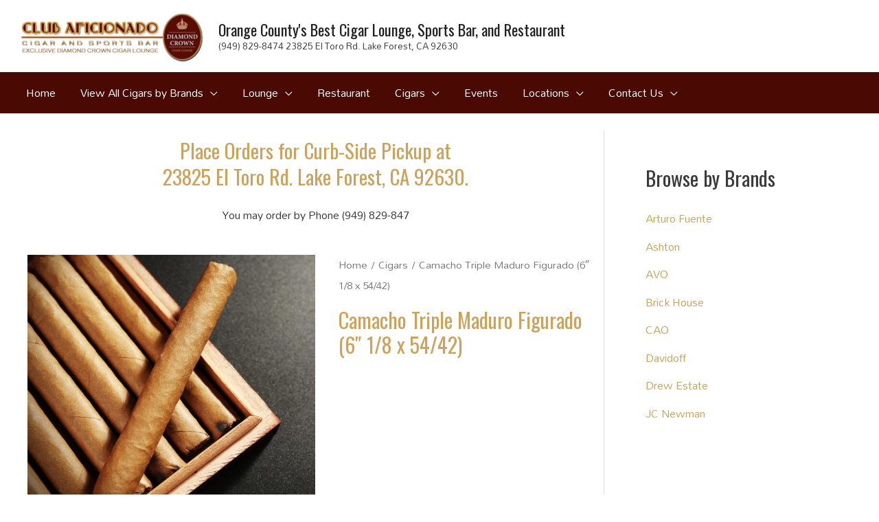

--- FILE ---
content_type: text/plain
request_url: https://www.google-analytics.com/j/collect?v=1&_v=j102&a=839058368&t=pageview&_s=1&dl=https%3A%2F%2Fwww.clubaficionadocigar.com%2Fcigar-brands%2Fcamacho-triple-maduro-figurado-6-1-8-x-54-42%2F&ul=en-us%40posix&dt=Camacho%20Triple%20Maduro%20Figurado%20(6%22%201%2F8%20x%2054%2F42)%20-%20Orange%20County%27s%20Best%20Cigar%20Lounge%2C%20Sports%20Bar%2C%20and%20Restaurant&sr=1280x720&vp=1280x720&_u=IEBAAEABAAAAACAAI~&jid=914577788&gjid=1675594446&cid=1725729649.1769007567&tid=UA-30850193-1&_gid=880920736.1769007567&_r=1&_slc=1&z=1629137705
body_size: -289
content:
2,cG-9PGKBJ267P